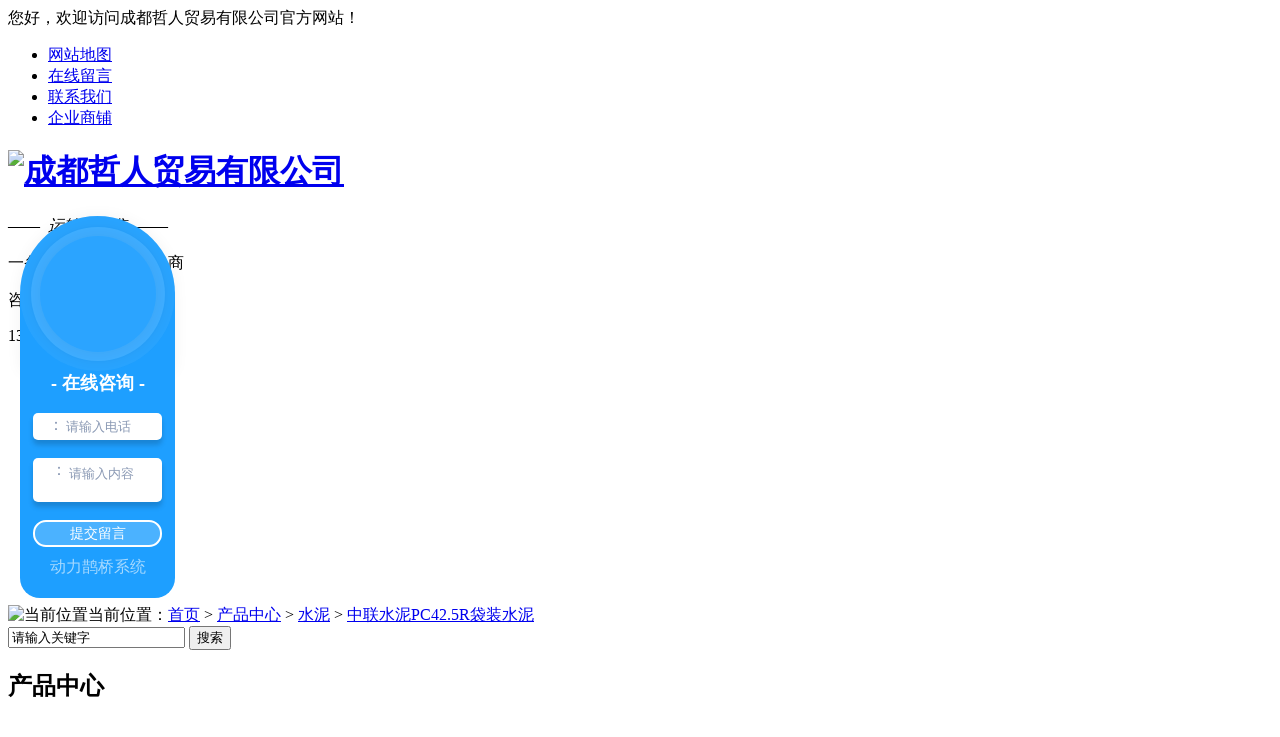

--- FILE ---
content_type: text/html; charset=UTF-8
request_url: http://www.cdsnpf.com/zlsnpc325/index.html
body_size: 39433
content:
<!DOCTYPE html PUBLIC "-//W3C//DTD XHTML 1.0 Transitional//EN" "http://www.w3.org/TR/xhtml1/DTD/xhtml1-transitional.dtd">
<html xmlns="http://www.w3.org/1999/xhtml">
<head>
    <meta http-equiv="Content-Type" content="text/html; charset=utf-8" />
    <link href="/templates/pc_wjdh/favicon.ico" rel="icon" type="image/x-icon" />
    <link href="/templates/pc_wjdh/favicon.ico" rel="shortcut icon" type="image/x-icon" />
    <link rel="bookmark" href="/templates/pc_wjdh/favicon.ico" type="image/x-icon" />
    <meta name="Copyright" content="All Rights Reserved btoe.cn" />
    <meta http-equiv="X-UA-Compatible" content="IE=edge,chrome=1" />
    <title>中联水泥PC42.5R袋装水泥|成都哲人贸易有限公司</title>
    <meta name="keywords" content="成都水泥|成都红砖|成都标砖批发|峨眉山西南水泥" />
    <meta name="description" content="成都哲人贸易有限公司(咨询热线:13981912369)是一家主营：成都水泥,成都红砖,成都标砖批发,峨眉山西南水泥销售,批发,的厂家.价格公正,质量保障欢迎新老顾客前来咨询！" />
    <link href="/templates/pc_wjdh/css/css.css" rel="stylesheet" type="text/css" />
    <link href="/templates/pc_wjdh/css/common.css" rel="stylesheet" type="text/css" />
    <link href="/templates/pc_wjdh/css/skin.css" rel="stylesheet" type="text/css" />
    <script src="/templates/pc_wjdh/js/n/WJDH_common.js"></script>
    <script src="//liuliangapi.dlwx369.com/js/tongji.js?siteid=3bcf6eecb2611212e088d0d91f2ade9c&source=1"></script>
<meta name="baidu-site-verification" content="code-TorGECvZib" />
</head>
<body>
    <div class="top-bgk"> 
<!--top-->
<div id="top-A">
<div class="top-aa">
    <div class="top">
        <div class="top-left">您好，欢迎访问<span>成都哲人贸易有限公司</span>官方网站！</div>
        <div class="top-right">
            <ul>
                <li><a href="/sitemap.html" title="网站地图">网站地图</a></li>
                <li><a href="#wjdh-message" title="在线留言">在线留言</a></li>
                <li><a href="/lxwm/index.html" title="联系我们">联系我们</a></li>
                 <li><a href="http://www.cnhaoshengyi.com" rel="external nofollow" title="企业商铺">企业商铺</a></li>
            </ul>
        </div>
    </div>
    </div>
   

</div>
<!--top end-->
  <div class="top-nr">
       
    <div class="logo"><h1><a href="/" title="成都哲人贸易有限公司"><img src="/templates/pc_wjdh/images/logo.jpg" alt="成都哲人贸易有限公司" title="成都哲人贸易有限公司" /></a></h1></div>
        <div class="biaoyu">
          <p class="by1">——    &nbsp<i>运输、销售</i>&nbsp    ——</p>
          <p class="by2">一条龙的<span>水泥批发</span>服务商</p>
        </div>
        <div class="iphone">
          <span>咨询电话</span>
          <p>13981912369</p>
        </div>

        <div class="clearboth"></div>
  </div>
</div>
<!--top_bgk end-->                    
                                        
<!--nav 开始-->
<div class="nav-all" id="fixedNav">
    <div class="nav">
      <ul>
        <li class="0"><a href="/" title="网站首页">网站首页 </a></li>
       
				<li class="wjdh-nav-36"><a href="/scpzg/index.html" title="水泥">水泥</a></li>
			
				<li class="wjdh-nav-38"><a href="/cpfls/index.html" title="红砖">红砖</a></li>
			
				<li class="wjdh-nav-30"><a href="/cpzx/index.html" title="产品中心">产品中心</a></li>
			
				<li class="wjdh-nav-34"><a href="/gcal/index.html" title="工程案例">工程案例</a></li>
			
				<li class="wjdh-nav-55"><a href="/khjz/index.html" title="客户见证">客户见证</a></li>
			
				<li class="wjdh-nav-1"><a href="/xwzx/index.html" title="新闻资讯">新闻资讯</a></li>
			
				<li class="wjdh-nav-84"><a href="/yxzz/index.html" title="荣誉资质">荣誉资质</a></li>
			
				<li class="wjdh-nav-22"><a href="/gsjj/index.html#" title="关于我们">关于我们</a></li>
			
				<li class="wjdh-nav-52"><a href="/lxwm/index.html" title="联系我们">联系我们</a></li>
			
        
       　　　<div class="clear"></div>
   
      </ul>
    </div>
           
</div>
    
 <div class="wjdh-banner" style="background-image: url(/uploads/image/20180528/20180528002121_3750.jpg);"></div>
 <input id="thumbimg" type="hidden" value="2,0" />

<div class="breadcrumb-search">
    <div class="container">
        <div class="breadcrumb pull-left">
            <img alt="当前位置" title="当前位置" src="/templates/pc_wjdh/img/home.png" />当前位置：<a href="/">首页</a>&nbsp;>&nbsp;<a href="/cpzx/index.html">产品中心</a>&nbsp;>&nbsp;<a href="/scpzg/index.html">水泥</a>&nbsp;>&nbsp;<a href="/zlsnpc325/index.html">中联水泥PC42.5R袋装水泥</a>&nbsp;&nbsp;
        </div>
        <div class="wjdh-search pull-right">
            <div class="form pull-right">
                <input type="text" onblur="if (value ==''){value='请输入关键字'}" onclick="if(this.value=='请输入关键字')this.value=''" value="请输入关键字" class="search-t" id="keywords" name="keywords" onkeydown="if(event.keyCode==13){SiteSearchkwf('#keywords');return false};" />
                <button type="submit" class="search-s" onclick="SiteSearchkwf('#keywords');">
                    搜索</button>
            </div>
            <div class="search-key pull-right">
                
            </div>
        </div>
    </div>
    <input type="hidden" id="cid" value="116" />
    <input type="hidden" id="tid" value="30" />
</div>
<script>
    var kurl = window.location.href.replace("http://", '');
    var t1 = kurl.lastIndexOf('.');
    var t2 = kurl.lastIndexOf('/');
    var gid = kurl.substring(t2 + 1, t1);
    var $wcid = $("#cid").val();
    var $wtid = $("#tid").val(); 
    if ($(".wjdh-nav-" + gid).length > 0) {
        $(".wjdh-nav-" + gid).addClass("another");
    } 
    else if ($(".wjdh-nav-" + $wcid).length > 0) {
        $(".wjdh-nav-" + $wcid).addClass("another"); 
    }
    else {
        $(".wjdh-nav-" + $wtid).addClass("another");
    } 
</script>

    <div class="container">
        <div class="side-bar pull-left">
            <div class="side-bar-tit">
                <h2>
                    <i></i>
                     
                    产品中心 
                    
                </h2>
                <span>product center</span>
            </div>
            
                <dl>
                    <dt><i></i><a href="/scpzg/index.html" title="水泥">水泥</a></dt>
                    
                        <dd class="wjdh-menu-114">
                            <i></i><a href="/po425r/index.html" title="峨眉山西南牌PO42.5R袋装水泥">峨眉山西南牌PO42.5R袋装水泥</a></dd>
                    
                        <dd class="wjdh-menu-115">
                            <i></i><a href="/pc325r/index.html" title="峨眉山西南牌PC32.5R袋装水泥">峨眉山西南牌PC32.5R袋装水泥</a></dd>
                    
                        <dd class="wjdh-menu-116">
                            <i></i><a href="/zlsnpc325/index.html" title="中联水泥PC42.5R袋装水泥">中联水泥PC42.5R袋装水泥</a></dd>
                    
                        <dd class="wjdh-menu-117">
                            <i></i><a href="/zlsnpc425/index.html" title="中联水泥PC32.5R袋装水泥">中联水泥PC32.5R袋装水泥</a></dd>
                    
                        <dd class="wjdh-menu-118">
                            <i></i><a href="/exp/index.html" title="峨新牌PC32.5R水泥">峨新牌PC32.5R水泥</a></dd>
                    
                </dl>
            
                <dl>
                    <dt><i></i><a href="/cpfls/index.html" title="红砖">红砖</a></dt>
                    
                        <dd class="wjdh-menu-112">
                            <i></i><a href="/bz/index.html" title="标砖">标砖</a></dd>
                    
                        <dd class="wjdh-menu-113">
                            <i></i><a href="/pz/index.html" title="配砖">配砖</a></dd>
                    
                </dl>
            
            <script>
                $(".wjdh-menu-116").addClass("cur");
            </script>
            <div class="side-contact">
                <div class="side-contact-phone">
                    咨询热线
                    <p>
                        13981912369</p>
                </div>
                <div class="side-contact-adress">
                    地址：成都市武侯区武侯大道铁佛段1号1栋1单元14层1407号
                </div>
            </div>
        </div>
        <div class="wjdh-main pull-right">
            <div class="hot-rec">
                <div class="wjdh-title">
                    <div class="title-box">
                        <h3>
                            热门推荐<small>/ HOT RECOMMEND</small></h3>
                    </div>
                    <div class="tagcell">
                        <span class="prev"></span><span class="next"></span>
                    </div>
                </div>
                <div class="content bd">
                    <ul>
                        
                    </ul>
                    <div class="clearfix">
                    </div>
                </div>
            </div>
            <div class="product-list">
                <div class="wjdh-title">
                    <div class="title-box">
                        <h3>
                             
                               中联水泥PC42.5R袋装水泥 
                             
                            <small>/ product</small></h3>
                    </div>
                </div>
                <div class="content">
                    <ul>
                        
                            <li>
                                <div class="img">
                                    <a href="/zlsnpc325/206.html" title="成都中联水泥PC42.5R袋装水泥" target="_blank">
                                        <img src="/templates/pc_wjdh/img/grey.gif" data-thumb="0" data-src="/uploads/image/20180626/20180626155349_1757.jpg" title="成都中联水泥PC42.5R袋装水泥" alt="成都中联水泥PC42.5R袋装水泥" />
                                        <div class="item-mask">
                                            <div class="item-link-icon">
                                                <i class="wjdh-link"></i>
                                            </div>
                                        </div>
                                    </a>
                                </div>
                                <div class="info">
                                    <a href="/zlsnpc325/206.html" title="成都中联水泥PC42.5R袋装水泥" target="_blank" class="title-a">成都中联水泥PC42.5R袋装水泥</a>
                                    <p>
                                        成都中联水泥PC42.5R袋装水泥分类生产指标如下：装饰…</p>
                                    <a href="/zlsnpc325/206.html" title="查看详情" target="_blank" class="more">查看详情</a>
                                </div>
                            </li>
                        
                            <li>
                                <div class="img">
                                    <a href="/zlsnpc325/205.html" title="成都中联水泥PC42.5R袋装水泥" target="_blank">
                                        <img src="/templates/pc_wjdh/img/grey.gif" data-thumb="0" data-src="/uploads/image/20180626/20180626155431_8320.jpg" title="成都中联水泥PC42.5R袋装水泥" alt="成都中联水泥PC42.5R袋装水泥" />
                                        <div class="item-mask">
                                            <div class="item-link-icon">
                                                <i class="wjdh-link"></i>
                                            </div>
                                        </div>
                                    </a>
                                </div>
                                <div class="info">
                                    <a href="/zlsnpc325/205.html" title="成都中联水泥PC42.5R袋装水泥" target="_blank" class="title-a">成都中联水泥PC42.5R袋装水泥</a>
                                    <p>
                                        水泥发泡水泥发泡按生产方式不同可分为物理发泡和化学发泡。…</p>
                                    <a href="/zlsnpc325/205.html" title="查看详情" target="_blank" class="more">查看详情</a>
                                </div>
                            </li>
                        
                            <li>
                                <div class="img">
                                    <a href="/zlsnpc325/204.html" title="成都中联水泥PC42.5R袋装水泥" target="_blank">
                                        <img src="/templates/pc_wjdh/img/grey.gif" data-thumb="0" data-src="/uploads/image/20180626/20180626155509_2851.jpg" title="成都中联水泥PC42.5R袋装水泥" alt="成都中联水泥PC42.5R袋装水泥" />
                                        <div class="item-mask">
                                            <div class="item-link-icon">
                                                <i class="wjdh-link"></i>
                                            </div>
                                        </div>
                                    </a>
                                </div>
                                <div class="info">
                                    <a href="/zlsnpc325/204.html" title="成都中联水泥PC42.5R袋装水泥" target="_blank" class="title-a">成都中联水泥PC42.5R袋装水泥</a>
                                    <p>
                                        行业现状编辑2015年7月份水泥产量2.12亿吨，同减4…</p>
                                    <a href="/zlsnpc325/204.html" title="查看详情" target="_blank" class="more">查看详情</a>
                                </div>
                            </li>
                        
                            <li>
                                <div class="img">
                                    <a href="/zlsnpc325/203.html" title="成都中联水泥PC42.5R袋装水泥" target="_blank">
                                        <img src="/templates/pc_wjdh/img/grey.gif" data-thumb="0" data-src="/uploads/image/20180626/20180626155551_9726.jpg" title="成都中联水泥PC42.5R袋装水泥" alt="成都中联水泥PC42.5R袋装水泥" />
                                        <div class="item-mask">
                                            <div class="item-link-icon">
                                                <i class="wjdh-link"></i>
                                            </div>
                                        </div>
                                    </a>
                                </div>
                                <div class="info">
                                    <a href="/zlsnpc325/203.html" title="成都中联水泥PC42.5R袋装水泥" target="_blank" class="title-a">成都中联水泥PC42.5R袋装水泥</a>
                                    <p>
                                        水泥标号改为强度等级六大水泥老标准实行以Kgf/cm2表…</p>
                                    <a href="/zlsnpc325/203.html" title="查看详情" target="_blank" class="more">查看详情</a>
                                </div>
                            </li>
                        
                    </ul>
                    <div class="clearfix">
                    </div>
                </div>
            </div>
            <div class="pages">
                <span>共4条记录</span><span class="display"><上一页</span><span class="current">1</span><span class="display">下一页></span>
            </div>
        </div>
        <div class="clearfix">
        </div>
        <div class="line">
        </div>
        <div class="image-list">
            <div class="wjdh-h3">
                <h3>
                     
                     <a href="/gcal/index.html" title="工程案例">工程案例</a>
                     
                </h3>
                <span><i></i>CASE SHOW<em></em></span>
            </div>
            <div class="content bd">
                <ul>
                    
                        <li><a href="/gcal/174.html" title="成都红砖工程案例" class="title-a">成都红砖工程案例</a>
                            <div class="img">
                                <a href="/gcal/174.html" title="成都红砖工程案例">
                                    <img src="/templates/pc_wjdh/img/grey.gif" data-thumb="0" data-src="/uploads/image/20180623/20180623150338_9179.jpg" title="成都红砖工程案例" alt="成都红砖工程案例" />
                                    <div class="item-mask">
                                        <div class="item-link-icon">
                                            <i class="wjdh-link"></i>
                                        </div>
                                    </div>
                                </a>
                            </div>
                            <p>
                                成都红砖工程案例…
                            </p>
                            <a href="/gcal/174.html" title="了解详情" class="more"><span>了解详情</span><i></i></a> <i class="border-top"></i><i class="border-right"></i><i class="border-bottom"></i><i class="border-left">

                        </i></li>
                    
                        <li><a href="/gcal/173.html" title="成都标砖批发工程案例" class="title-a">成都标砖批发工程案例</a>
                            <div class="img">
                                <a href="/gcal/173.html" title="成都标砖批发工程案例">
                                    <img src="/templates/pc_wjdh/img/grey.gif" data-thumb="0" data-src="/uploads/image/20180628/20180628104723_9619.jpg" title="成都标砖批发工程案例" alt="成都标砖批发工程案例" />
                                    <div class="item-mask">
                                        <div class="item-link-icon">
                                            <i class="wjdh-link"></i>
                                        </div>
                                    </div>
                                </a>
                            </div>
                            <p>
                                成都标砖批发工程案例…
                            </p>
                            <a href="/gcal/173.html" title="了解详情" class="more"><span>了解详情</span><i></i></a> <i class="border-top"></i><i class="border-right"></i><i class="border-bottom"></i><i class="border-left">

                        </i></li>
                    
                        <li><a href="/gcal/172.html" title="峨眉山西南水泥工程案例" class="title-a">峨眉山西南水泥工程案例</a>
                            <div class="img">
                                <a href="/gcal/172.html" title="峨眉山西南水泥工程案例">
                                    <img src="/templates/pc_wjdh/img/grey.gif" data-thumb="0" data-src="/uploads/image/20180623/20180623150720_9492.jpg" title="峨眉山西南水泥工程案例" alt="峨眉山西南水泥工程案例" />
                                    <div class="item-mask">
                                        <div class="item-link-icon">
                                            <i class="wjdh-link"></i>
                                        </div>
                                    </div>
                                </a>
                            </div>
                            <p>
                                峨眉山西南水泥工程案例…
                            </p>
                            <a href="/gcal/172.html" title="了解详情" class="more"><span>了解详情</span><i></i></a> <i class="border-top"></i><i class="border-right"></i><i class="border-bottom"></i><i class="border-left">

                        </i></li>
                    
                        <li><a href="/gcal/171.html" title="成都标砖批发工程案例" class="title-a">成都标砖批发工程案例</a>
                            <div class="img">
                                <a href="/gcal/171.html" title="成都标砖批发工程案例">
                                    <img src="/templates/pc_wjdh/img/grey.gif" data-thumb="0" data-src="/uploads/image/20180623/20180623150820_1679.jpg" title="成都标砖批发工程案例" alt="成都标砖批发工程案例" />
                                    <div class="item-mask">
                                        <div class="item-link-icon">
                                            <i class="wjdh-link"></i>
                                        </div>
                                    </div>
                                </a>
                            </div>
                            <p>
                                成都标砖批发工程案例…
                            </p>
                            <a href="/gcal/171.html" title="了解详情" class="more"><span>了解详情</span><i></i></a> <i class="border-top"></i><i class="border-right"></i><i class="border-bottom"></i><i class="border-left">

                        </i></li>
                    
                </ul>
            </div>
            <div class="clearfix">
            </div>
            <div class="tagcell hd">
            </div>
        </div>
        <div class="text-list">
            <div class="wjdh-h3">
                <h3>
                     
                      <a href="/yhjd/index.html" title="知识百科">知识百科</a>
                      
                </h3>
                <span><i></i>FAQ<em></em></span>
            </div>
            <div class="content">
                <ul>
                    
                        <li>
                            <dl>
                                <dt>
                                    <div class="date">
                                        <span>7-23</span> <em>2024</em>
                                    </div>
                                    <i></i></dt>
                                <dd>
                                    <a href="/yhjd/321.html" title="带你了解成都中联复合水泥P·C42.5R！">带你了解成都中联复合水泥P·C42.5R！</a>
                                    <p>
                                        “复合水泥”究竟是怎样的一种水泥？难道它是所谓的“混杂”水泥吗？像成都中联水泥PC42.5R袋装水泥白色硅酸盐水泥：以硅…
                                    </p>
                                </dd>
                            </dl>
                            <i class="border-top"></i><i class="border-bottom"></i></li>
                    
                        <li>
                            <dl>
                                <dt>
                                    <div class="date">
                                        <span>8-24</span> <em>2022</em>
                                    </div>
                                    <i></i></dt>
                                <dd>
                                    <a href="/yhjd/304.html" title="成都红砖在制作前的准备工作有这些">成都红砖在制作前的准备工作有这些</a>
                                    <p>
                                        红砖是很多地方修建房屋会使用的建材之一，在以前的时候，都是人们手工制作，接下来我们就一起来看看成都红砖在制作前的准备工作…
                                    </p>
                                </dd>
                            </dl>
                            <i class="border-top"></i><i class="border-bottom"></i></li>
                    
                        <li>
                            <dl>
                                <dt>
                                    <div class="date">
                                        <span>5-25</span> <em>2022</em>
                                    </div>
                                    <i></i></dt>
                                <dd>
                                    <a href="/yhjd/301.html" title="成都水泥是由这些原料制作的">成都水泥是由这些原料制作的</a>
                                    <p>
                                        水泥是建筑行业经常会用到的一种材料，搭建新房子，修补一些都离不开它，我们一般见到的水泥都是黑黢黢的，也分不出有什么原料，…
                                    </p>
                                </dd>
                            </dl>
                            <i class="border-top"></i><i class="border-bottom"></i></li>
                    
                        <li>
                            <dl>
                                <dt>
                                    <div class="date">
                                        <span>2-25</span> <em>2022</em>
                                    </div>
                                    <i></i></dt>
                                <dd>
                                    <a href="/yhjd/298.html" title="你知道建房时多孔砖好还是成都红砖好？">你知道建房时多孔砖好还是成都红砖好？</a>
                                    <p>
                                        我们搭建房屋一般都会选择多孔砖和红砖，它们有不一样的特点，接下来我们就一起来看看选择多孔砖好还是成都红砖好呢。1、原材料…
                                    </p>
                                </dd>
                            </dl>
                            <i class="border-top"></i><i class="border-bottom"></i></li>
                    
                </ul>
                <div class="clearfix">
                </div>
            </div>
        </div>
        <div class="express-lane">
    <h3>
        快速通道 Express Lane</h3>
    <div class="content">
        <dl>
            <dt>项目直通车：</dt>
             　 
                    <dd><a href="/scpzg/index.html" title="水泥">水泥</a>
                    </dd> 
 　 
                    <dd><a href="/cpfls/index.html" title="红砖">红砖</a>
                    </dd> 

        </dl>
        <dl>
            <dt>置顶推荐：</dt>
             
             <dd>
             <a href="/pc325r/200.html" title="成都西南牌PC32.5R袋装水泥" target="_blank">成都西南牌PC32.5R袋装水泥</a></dd> 
              
             <dd>
             <a href="/pc325r/199.html" title="成都西南牌PC32.5R袋装水泥" target="_blank">成都西南牌PC32.5R袋装水泥</a></dd> 
              
             <dd>
             <a href="/po425r/143.html" title="成都西南牌PO42.5R袋装水泥" target="_blank">成都西南牌PO42.5R袋装水泥</a></dd> 
              
             <dd>
             <a href="/po425r/142.html" title="成都西南牌PO42.5R袋装水泥" target="_blank">成都西南牌PO42.5R袋装水泥</a></dd> 
              
             <dd>
             <a href="/pc325r/202.html" title="成都西南牌PC32.5R袋装水泥" target="_blank">成都西南牌PC32.5R袋装水泥</a></dd> 
              
             <dd>
             <a href="/pc325r/201.html" title="成都西南牌PC32.5R袋装水泥" target="_blank">成都西南牌PC32.5R袋装水泥</a></dd> 
              
             <dd>
             <a href="/po425r/145.html" title="成都西南牌PO42.5R袋装水泥" target="_blank">成都西南牌PO42.5R袋装水泥</a></dd> 
              
             <dd>
             <a href="/po425r/144.html" title="成都西南牌PO42.5R袋装水泥" target="_blank">成都西南牌PO42.5R袋装水泥</a></dd> 
              
             <dd>
             <a href="/exp/238.html" title="成都峨新牌PC32.5R水泥" target="_blank">成都峨新牌PC32.5R水泥</a></dd> 
              
             <dd>
             <a href="/bz/237.html" title="成都标砖" target="_blank">成都标砖</a></dd> 
              
             <dd>
             <a href="/pz/236.html" title="成都配砖" target="_blank">成都配砖</a></dd> 
              
             <dd>
             <a href="/pz/235.html" title="成都配砖" target="_blank">成都配砖</a></dd> 
              
             <dd>
             <a href="/pz/234.html" title="成都配砖" target="_blank">成都配砖</a></dd> 
              
             <dd>
             <a href="/pz/233.html" title="成都配砖" target="_blank">成都配砖</a></dd> 
              
             <dd>
             <a href="/bz/232.html" title="成都标砖" target="_blank">成都标砖</a></dd> 
              
             <dd>
             <a href="/bz/231.html" title="成都标砖" target="_blank">成都标砖</a></dd> 
              
             <dd>
             <a href="/bz/230.html" title="成都标砖" target="_blank">成都标砖</a></dd> 
              
             <dd>
             <a href="/zlsnpc425/229.html" title="成都中联水泥PC32.5R袋装水泥" target="_blank">成都中联水泥PC32.5R袋装水泥</a></dd> 
              
             <dd>
             <a href="/zlsnpc425/228.html" title="成都中联水泥PC32.5R袋装水泥" target="_blank">成都中联水泥PC32.5R袋装水泥</a></dd> 
              
             <dd>
             <a href="/zlsnpc425/227.html" title="成都中联水泥PC32.5R袋装水泥" target="_blank">成都中联水泥PC32.5R袋装水泥</a></dd> 
              
             <dd>
             <a href="/zlsnpc425/212.html" title="成都中联水泥PC32.5R袋装水泥" target="_blank">成都中联水泥PC32.5R袋装水泥</a></dd> 
              
             <dd>
             <a href="/bz/211.html" title="成都标砖" target="_blank">成都标砖</a></dd> 
              
             <dd>
             <a href="/exp/210.html" title="成都峨新牌PC32.5R水泥" target="_blank">成都峨新牌PC32.5R水泥</a></dd> 
              
             <dd>
             <a href="/exp/209.html" title="成都峨新牌PC32.5R水泥" target="_blank">成都峨新牌PC32.5R水泥</a></dd> 
              
             <dd>
             <a href="/exp/208.html" title="成都峨新牌PC32.5R水泥" target="_blank">成都峨新牌PC32.5R水泥</a></dd> 
              
             <dd>
             <a href="/exp/207.html" title="成都峨新牌PC32.5R水泥" target="_blank">成都峨新牌PC32.5R水泥</a></dd> 
              
             <dd>
             <a href="/zlsnpc325/206.html" title="成都中联水泥PC42.5R袋装水泥" target="_blank">成都中联水泥PC42.5R袋装水泥</a></dd> 
              
             <dd>
             <a href="/zlsnpc325/205.html" title="成都中联水泥PC42.5R袋装水泥" target="_blank">成都中联水泥PC42.5R袋装水泥</a></dd> 
              
             <dd>
             <a href="/zlsnpc325/204.html" title="成都中联水泥PC42.5R袋装水泥" target="_blank">成都中联水泥PC42.5R袋装水泥</a></dd> 
              
             <dd>
             <a href="/zlsnpc325/203.html" title="成都中联水泥PC42.5R袋装水泥" target="_blank">成都中联水泥PC42.5R袋装水泥</a></dd> 
             
        </dl>
    </div>
</div>
<div class="bottom-contact">
    <span class="tel">咨询热线
        <p>
            13981912369<span>13981912369</span></p>
    </span><span class="qq">
        <p>
            邮箱：1312655164@qq.com</p>
        <p>
            QQ：1312655164</p>
    </span>
</div>

    </div>
    <script type="text/javascript" src="/scripts/tongji.js"></script>

<link href="/templates/pc_wjdh/css/extra.css" rel="stylesheet" type="text/css" />

<div class="wjdh-float">

    <ul>

        <li><a href="javascript:docscroll('body');" title="返回顶部">

            <img alt="返回顶部" title="返回顶部" src="/templates/pc_wjdh/img/ico-top.png" /></a></li>

        <li class="bdsharebuttonbox"><a title="在线分享" data-cmd="more"></a></li>

        <li><a href="#wjdh-message" title="在线留言">

            <img alt="在线留言" title="在线留言" src="/templates/pc_wjdh/img/ico-message.png" /></a></li>

        <li><a href="/cpzx/index.html" title="主营业务">

            <img alt="主营业务" title="主营业务" src="/templates/pc_wjdh/img/ico-product.png" /></a>

            <ul>

                

					<li><a href="/scpzg/index.html" title="水泥">水泥</a></li>

				

					<li><a href="/cpfls/index.html" title="红砖">红砖</a></li>

				

            </ul>

        </li>

    </ul>

</div>





<div class="footer_bg">

  <div class="copyright">

    <div class="nav_body2 between">

      <ul>

        <li><a href="/" title="网站首页">网站首页 </a></li>

       

					<li><a href="/scpzg/index.html" title="水泥">水泥</a></li>

				

					<li><a href="/cpfls/index.html" title="红砖">红砖</a></li>

				

					<li><a href="/cpzx/index.html" title="产品中心">产品中心</a></li>

				

					<li><a href="/gcal/index.html" title="工程案例">工程案例</a></li>

				

					<li><a href="/khjz/index.html" title="客户见证">客户见证</a></li>

				

					<li><a href="/xwzx/index.html" title="新闻资讯">新闻资讯</a></li>

				

					<li><a href="/yxzz/index.html" title="荣誉资质">荣誉资质</a></li>

				

					<li><a href="/gsjj/index.html#" title="关于我们">关于我们</a></li>

				

					<li><a href="/lxwm/index.html" title="联系我们">联系我们</a></li>

				  	

        

       　　　<div class="clear"></div>

   

      </ul>

    </div>

  </div>



  <!--nav2结束-->



  <div class="between">

    <div class="footer">

      <div class="footer_box">

        <div class="footer_font">

              

              <div class="ft-c pull-left">

              <h2>版权所有:2018成都哲人贸易有限公司</h2>

                  <br />地址：成都市武侯区武侯大道铁佛段1号1栋1单元14层1407号

                  <br />座机：61817783      手机：13981912369

              </div>

              <div class="ft-y pull-right">

                公司从事： 

                成都水泥|成都红砖|成都标砖批发|峨眉山西南水泥

                <br />备案号：<a href="http://beian.miit.gov.cn" rel="nofollow" target="_blank">蜀ICP备18015917号-1 </a>

                <br /> <a href="/sitemap.html" title="网站地图"> 网站地图</a>&nbsp;&nbsp;

    	  <a href="/rss.xml" title="RSS">RSS </a>&nbsp;&nbsp;

          <a href="/sitemap.xml" title="XML">XML </a>&nbsp;&nbsp;

            <a href="/sichuan.htm" title="四川">四川</a>|<a href="/chengdu.htm" title="成都">成都</a>|

                <br />

                

               技术支持：<a title="动力无限" target="_blank" href="http://www.cddlwx.com/" rel="external nofollow">动力无限</a>&nbsp;&nbsp;

            <a href="http://www.wjdhcms.com/" rel="external nofollow" title="万家灯火"><img src="/uploads/10.jpg" alt="万家灯火" title="万家灯火" /></a>&nbsp;&nbsp;

            <script type="text/javascript">

             var cnzz_protocol = (("https:" == document.location.protocol) ? " https://" : " http://");

             document.write(unescape("%3Cspan id='cnzz_stat_icon_1274035400'%3E%3C/span%3E%3Cscript src='" + cnzz_protocol + "s11.cnzz.com/stat.php%3Fid%3D1274035400%26show%3Dpic' type='text/javascript'%3E%3C/script%3E"));

          </script>

              </div>

            

              <div class="clear"></div>

        </div>

    

      

      </div>

    </div>

  </div>

</div>

<!-- footer begin -->

<script type="text/javascript" src="/messagebox/MessageLeftBox.js"></script>

<link rel="stylesheet" type="text/css" href="/templates/kefu/css/qq_online.css" />
<link rel="stylesheet" type="text/css" href="/templates/kefu/css/skin.css" />
<script type="text/javascript" src="/templates/kefu/js/qq_online.js"></script>
<div id="wjdh-kefu">
	<div class="wjdh-kefu-open">
        <div class="wjdh-kefu-top">
            <span>x</span>
            <b>在线客服<br /><i>Online Service</i></b>
        </div>
        <div class="wjdh-kefu-qq">
        	
                <a href="http://wpa.qq.com/msgrd?v=3&site=qq&menu=yes&uin=1312655164" title="QQ咨询"><img src="/templates/kefu/images/qq.png" title="QQ咨询" alt="QQ咨询" /><span>QQ咨询</span></a>
            
            
            
        </div>
        <div class="wjdh-kefu-tel">
            <span>咨询热线</span>
            <p>13981912369</p>
        </div>
        <div class="wjdh-kefu-erweima">
            <img src="/uploads/image/20180626/20180626172620_2226.png" title="微信二维码" alt="微信二维码" />
            <span>微信二维码</span>
        </div>
	</div>
	<div class="wjdh-kefu-close">
    	<img src="/templates/kefu/images/open.png" title="在线客服" alt="在线客服" />
		<p>在线客服</p>
	</div>
</div>

<script type="text/javascript" charset="utf-8">var Dl_scriptDom=document.createElement('script');Dl_scriptDom.src='//qqapi.dlwjdh.com/default/js/mc7155091876564.js?'+new Date().getTime();document.getElementsByTagName('head')[0].appendChild(Dl_scriptDom);</script> 

   <script src="/templates/pc_wjdh/js/n/base.js" type="text/javascript" charset="utf-8"></script>
</body>
</html>
